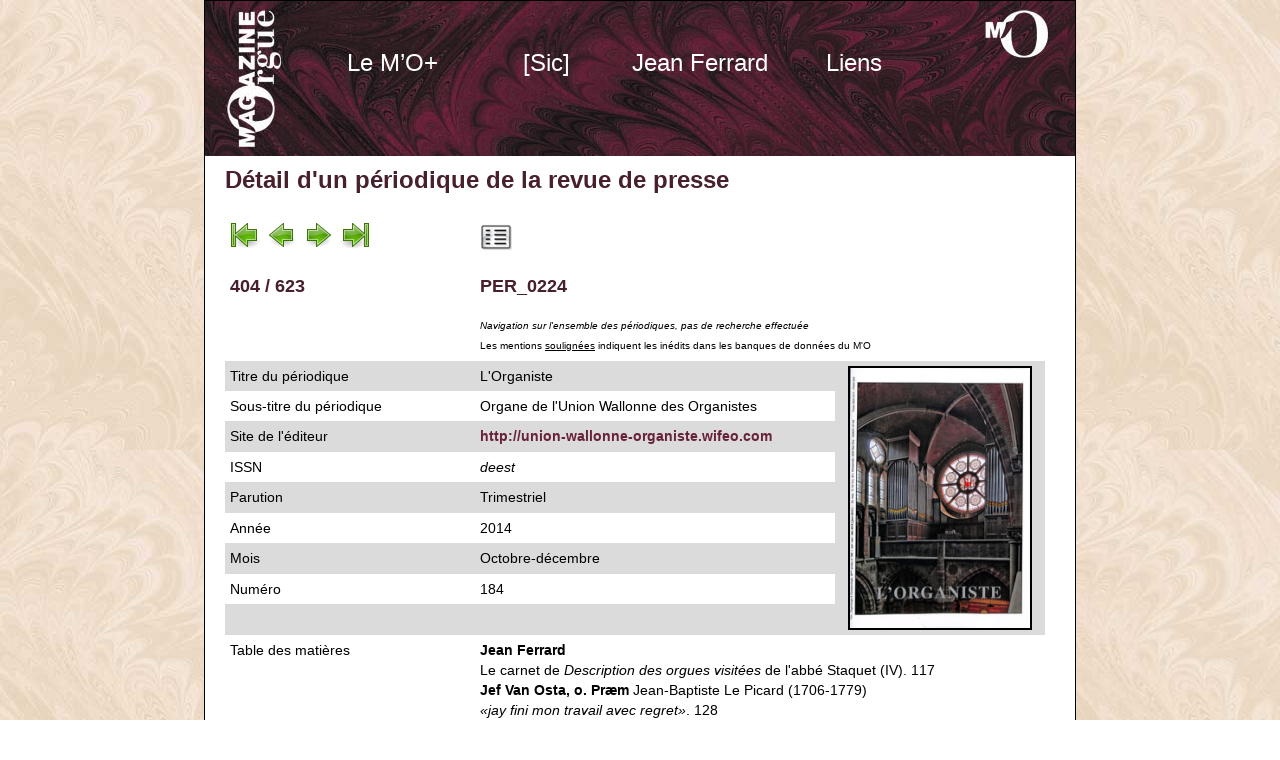

--- FILE ---
content_type: text/html; charset=UTF-8
request_url: http://www.lemagazinedel.org/revue_presse_detail.php?fiche=263
body_size: 2407
content:

<!DOCTYPE html PUBLIC "-//W3C//DTD XHTML 1.0 Transitional//EN" "http://www.w3.org/TR/xhtml1/DTD/xhtml1-transitional.dtd">
<html xmlns="http://www.w3.org/1999/xhtml">
<head>
<meta http-equiv="Content-Type" content="text/html; charset=UTF-8" />
<title>Le M'O+ : P&eacute;riodiques, d&eacute;tail du num&eacute;ro PER_0224</title>
<link href="css/test.css" rel="stylesheet" type="text/css" />
<script type="text/javascript" src="CSSMenuWriter/cssmw/menu.js"></script>
<style type="text/css" media="all">
<!--
@import url("CSSMenuWriter/cssmw/menu.css");
-->
</style>
<!--[if lte IE 6]>
<style type="text/css" media="all">
@import url("CSSMenuWriter/cssmw/menu_ie.css");
</style>

<![endif]-->

</head>

<body class="oneColFixCtrHdr">


    <div id="container">

      <div id="header">
        <h1>&nbsp;</h1>

        <h1>
          <!-- fin de #header -->
          <ul class="level-0" id="cssmw">
<li class="parent"><a href="/index.php">Le M’O+</a>
<ul class="level-1">
<li><a href="/chroniques.php">Chroniques</a></li>
<li><a href="/editorial.php">Editorial</a></li>
<li><a href="/bibliotheque.php">Bibliothèque</a></li>
<li><a href="/discotheque.php">Discothèque</a></li>
<li><a href="/partitheque.php">Partithèque</a></li>
<li><a href="/videotheque.php">Vidéothèque</a></li>
<li><a href="/agenda.php">Agenda</a></li>
<li><a href="/evenements.php">Evénements</a></li>
<li><a href="/boutique.php">Boutique</a></li>
<li><a href="/vintage.php">M’O papier</a></li>
<li><a href="/abonnement.php">S'abonner</a></li>
</ul>
</li>
<li class="parent"><a href="/sic.php">[Sic]</a>
<ul class="level-1">
<li><a href="/sic.php">asbl</a></li>
<li><a href="/editions.php">Éditions</a></li>
<li><a href="/expertises.php">Expertises</a></li>
</ul>
</li>
<li class="parent"><a href="/jf.php">Jean Ferrard</a>
<ul class="level-1">
<li><a href="/jf.php">Biographie</a></li>
<li><a href="/publications.php">Publications</a></li>
<li><a href="/telechargements.php">Téléchargements</a></li>
</ul>
</li>
<li><a href="/liens.php">Liens</a></li>
</ul>

<script type="text/javascript">if(window.attachEvent) { window.attachEvent("onload", function() { cssmw.intializeMenu('cssmw',{select_current: 0, orientation: 1}); }); } else if(window.addEventListener) { window.addEventListener("load", function() { cssmw.intializeMenu('cssmw',{select_current: 0, orientation: 1}); }, true); }</script>        </h1>
</div>

      <div id="mainContent">

        <h1 class="oneColFixCtrHdr Style2">D&eacute;tail d'un périodique<span class="plus14"></span> de la revue de presse</h1>
<table width="820" border="0" cellspacing="0" cellpadding="5">
            <tr class=dsR21>
              <td valign="middle"><a href="revue_presse_detail.php?fiche=680"><img src="images_moe/Navi_moe/first.png" width="32" height="32" border="0" /></a> <a href="revue_presse_detail.php?fiche=264"><img src="images_moe/Navi_moe/previous.png" width="32" height="32" border="0" /></a> <a href="revue_presse_detail.php?fiche=262"><img src="images_moe/Navi_moe/next.png" width="32" height="32" border="0" /></a> <a href="revue_presse_detail.php?fiche=12"><img src="images_moe/Navi_moe/last.png" width="32" height="32" border="0" /></a><img src="images_moe/Navi_moe/vide.png" alt="Vide" width="32" height="32" border="0" /><a href="cd_liste.php?nav=b"></a></td>
              <td colspan="2" valign="middle"><a href="revue_presse.php?nav=b"><img src="images_moe/Navi_moe/liste.png" alt="Liste" width="32" height="32" border="0" /></a><img src="images_moe/Navi_moe/vide.png" alt="Vide" width="32" height="32" border="0" /></td>
      </tr>
            <tr class=dsR21>
              <td width="240" valign="middle"><h2>404 / 623</h2></td>
              <td width="350" valign="middle"><h2>PER_0224</h2></td>
              <td align="center" valign="middle"></td>
      </tr>
            <tr class=dsR21>
              <td><h2>&nbsp;</h2></td>
              <td colspan="2" valign="middle"><span class="plus10"><em>Navigation sur l'ensemble des p&eacute;riodiques, pas de recherche effectu&eacute;e</em><br />Les mentions <u>soulign&eacute;es</u> indiquent les in&eacute;dits dans les banques de données du M'O</span></td>
      </tr>
          <tr class=dsR20>
            <td width="240">Titre du périodique</td>
           <td>L'Organiste</td>
           <td width="200" rowspan="9" align="center" valign="middle">
			<img src="images_moe/illustrations/PER_0224.jpg" width="180" border="2"/></td>
          </tr>
          <tr class=dsR21>
            <td width="240">Sous-titre du périodique</td>
            <td>Organe de l'Union Wallonne des Organistes</td>
          </tr>
          <tr class=dsR20>
            <td width="240">Site de l'&eacute;diteur</td>
            <td><a href="http://union-wallonne-organiste.wifeo.com" target="_blank">http://union-wallonne-organiste.wifeo.com</a></td>
          </tr>
          <tr class=dsR21>
            <td width="240">ISSN</td>
            <td><em>deest</em></td>
          </tr><tr class=dsR20>
            <td width="240">Parution</td>
            <td>Trimestriel</td>
          </tr>
          
          
          <tr class=dsR21>
            <td width="240">Année</td>
            <td>2014</td>
          </tr>
          <tr class=dsR20>
            <td width="240">Mois</td>
            <td>Octobre-d&eacute;cembre</td>
          </tr>
          <tr class=dsR21>
            <td>Numéro</td>
            <td>184</td>
          </tr>
          <tr class=dsR20>
            <td>&nbsp;</td>
            <td>&nbsp;</td>
          </tr>
          <tr class=dsR21>
            <td>Table des matières</td>
            <td colspan="2"><b>Jean Ferrard</b><br>Le carnet de <i>Description des orgues visit&eacute;es</i> de l'abb&eacute; Staquet (IV). 117<br>
<b>Jef Van Osta, o. Pr&aelig;m</b> Jean-Baptiste Le Picard (1706-1779) <br>
<i>&laquo;jay fini mon travail avec regret&raquo;</i>. 128<br>
<b>Stijn Hanssens</b> <br>L'orgue Van Bever de l'&eacute;glise des Dominicains &agrave; Bruxelles. 132<br>
<b>Fran&ccedil;ois Houtart</b> L'orgue Fran&ccedil;ois Loret (1874) de l'&eacute;glise Saint-Antoine de Padoue &agrave; Bruxelles et sa restauration. 138<br>
<br>
<b>Nouvelles de l'orgue</b><br>
On nous &eacute;crit. 146<br>
Partitions, Revue des revues. 146<br>
Divers, suppl&eacute;ment [musical pour orgue]. 149<br>
<br>
Nouvelles campanaires. 149<br>
Suppl&eacute;ment [musical pour carillon]. 150<br>
<br>
<b>Suppl&eacute;ments musicaux</b><br>
<b>Paul &Eacute;raly</b> <i>Pi&egrave;ce en si b&eacute;mol mineur</i> pour orgue. 151<br>
<b>Fabrice Renard</b> <i>From Echternach to Helsinki, Just a melody</i> pour carillon. 154<br/>
<br></td>
          </tr>
          <tr class=dsR20>
            <td>Commentaire</td>
            <td colspan="2"><em>deest</em></td>
          </tr>
       
          <tr class=dsR21>
            <td>&nbsp;</td>
            <td colspan="2"><a href="revue_presse.php?nav=b"><img src="images_moe/Navi_moe/liste.png" alt="Liste" width="32" height="32" border="0" /></a></td>
      </tr>
        </table>
        <p>
          <!-- fin de #mainContent -->
        </p>
      </div>

      <div id="footer">
        <table width="740" border="0" cellspacing="0" cellpadding="0">
          <tr>
            <td width="300">&copy; Clap<span class="rouge">&amp;</span>Go 2006 - 2026</td>
            <td width="485">Le <strong>M'O</strong>+ ⎢ Revue de presse - D&eacute;tail</td>
          </tr>
        </table>
        <!-- fin de #footer -->
      </div>

<!-- fin de #container --></div>

    </body>
</html>
